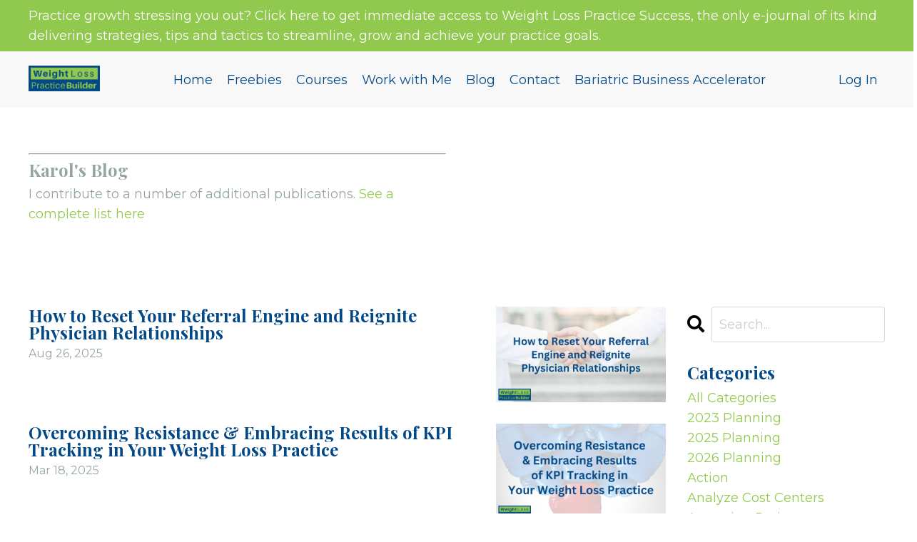

--- FILE ---
content_type: text/html; charset=utf-8
request_url: https://www.weightlosspracticebuilder.com/blog?tag=patient+referrals
body_size: 13179
content:
<!doctype html>
<html lang="en">
  <head>
    
              <meta name="csrf-param" content="authenticity_token">
              <meta name="csrf-token" content="VHGhKLlvM3zLuhD9y9VAvUY7AfLktPubjk++rAUyjajcl4gk2sWs3UlRsQ9DJj8kh+RI0kjkEj1WS9dfM+wAJg==">
            
    <title>
      
        Build a Successful Weight Loss Practice You Enjoy! 
      
    </title>
    <meta charset="utf-8" />
    <meta http-equiv="x-ua-compatible" content="ie=edge, chrome=1">
    <meta name="viewport" content="width=device-width, initial-scale=1, shrink-to-fit=no">
    
      <meta name="description" content="Valuable resources for your team, your bottom line and you!" />
    
    <meta property="og:type" content="website">
<meta property="og:url" content="https://www.weightlosspracticebuilder.com/blog?tag=patient+referrals">
<meta name="twitter:card" content="summary_large_image">

<meta property="og:title" content="Build a Successful Weight Loss Practice You Enjoy! ">
<meta name="twitter:title" content="Build a Successful Weight Loss Practice You Enjoy! ">


<meta property="og:description" content="Valuable resources for your team, your bottom line and you!">
<meta name="twitter:description" content="Valuable resources for your team, your bottom line and you!">


<meta property="og:image" content="https://kajabi-storefronts-production.kajabi-cdn.com/kajabi-storefronts-production/sites/16823/images/OLs5eVTzQmGeTIjhSbcE_736f45af-5d5d-4829-ac46-7591a73ea818.jpg">
<meta name="twitter:image" content="https://kajabi-storefronts-production.kajabi-cdn.com/kajabi-storefronts-production/sites/16823/images/OLs5eVTzQmGeTIjhSbcE_736f45af-5d5d-4829-ac46-7591a73ea818.jpg">

    
      <link href="https://kajabi-storefronts-production.kajabi-cdn.com/kajabi-storefronts-production/themes/2150118812/settings_images/dJFKKN8QByn3KcTz3tfU_bbb_flavicon.jpg?v=2" rel="shortcut icon" />
    
    <link rel="canonical" href="https://www.weightlosspracticebuilder.com/blog?tag=patient+referrals" />

    <!-- Google Fonts ====================================================== -->
    <link rel="preconnect" href="https://fonts.gstatic.com" crossorigin>
    <link rel="stylesheet" media="print" onload="this.onload=null;this.removeAttribute(&#39;media&#39;);" type="text/css" href="//fonts.googleapis.com/css?family=Montserrat:400,700,400italic,700italic|Playfair+Display:400,700,400italic,700italic&amp;display=swap" />

    <!-- Kajabi CSS ======================================================== -->
    <link rel="stylesheet" media="print" onload="this.onload=null;this.removeAttribute(&#39;media&#39;);" type="text/css" href="https://kajabi-app-assets.kajabi-cdn.com/assets/core-0d125629e028a5a14579c81397830a1acd5cf5a9f3ec2d0de19efb9b0795fb03.css" />

    

    <!-- Font Awesome Icons -->
    <link rel="stylesheet" media="print" onload="this.onload=null;this.removeAttribute(&#39;media&#39;);" type="text/css" crossorigin="anonymous" href="https://use.fontawesome.com/releases/v5.15.2/css/all.css" />

    <link rel="stylesheet" media="screen" href="https://kajabi-storefronts-production.kajabi-cdn.com/kajabi-storefronts-production/themes/2150118812/assets/styles.css?1768821864440078" />

    <!-- Customer CSS ====================================================== -->
    <!-- If you're using custom css that affects the first render of the page, replace async_style_link below with styesheet_tag -->
    <link rel="stylesheet" media="print" onload="this.onload=null;this.removeAttribute(&#39;media&#39;);" type="text/css" href="https://kajabi-storefronts-production.kajabi-cdn.com/kajabi-storefronts-production/themes/2150118812/assets/overrides.css?1768821864440078" />
    <style>
  /* Custom CSS Added Via Theme Settings */
  /* CSS Overrides go here */
</style>

    <!-- Kajabi Editor Only CSS ============================================ -->
    

    <!-- Header hook ======================================================= -->
    <link rel="alternate" type="application/rss+xml" title="Build a Successful Weight Loss Practice You Enjoy! " href="https://www.weightlosspracticebuilder.com/blog.rss" /><script type="text/javascript">
  var Kajabi = Kajabi || {};
</script>
<script type="text/javascript">
  Kajabi.currentSiteUser = {
    "id" : "-1",
    "type" : "Guest",
    "contactId" : "",
  };
</script>
<script type="text/javascript">
  Kajabi.theme = {
    activeThemeName: "WLPB Website Theme Option",
    previewThemeId: null,
    editor: false
  };
</script>
<meta name="turbo-prefetch" content="false">
<script async src="https://www.googletagmanager.com/gtag/js?id=G-9TXX9R8XRW"></script>
<script>
  window.dataLayer = window.dataLayer || [];
  function gtag(){dataLayer.push(arguments);}
  gtag('js', new Date());
  gtag('config', 'G-9TXX9R8XRW');
</script>
<style type="text/css">
  #editor-overlay {
    display: none;
    border-color: #2E91FC;
    position: absolute;
    background-color: rgba(46,145,252,0.05);
    border-style: dashed;
    border-width: 3px;
    border-radius: 3px;
    pointer-events: none;
    cursor: pointer;
    z-index: 10000000000;
  }
  .editor-overlay-button {
    color: white;
    background: #2E91FC;
    border-radius: 2px;
    font-size: 13px;
    margin-inline-start: -24px;
    margin-block-start: -12px;
    padding-block: 3px;
    padding-inline: 10px;
    text-transform:uppercase;
    font-weight:bold;
    letter-spacing:1.5px;

    left: 50%;
    top: 50%;
    position: absolute;
  }
</style>
<script src="https://kajabi-app-assets.kajabi-cdn.com/vite/assets/track_analytics-999259ad.js" crossorigin="anonymous" type="module"></script><link rel="modulepreload" href="https://kajabi-app-assets.kajabi-cdn.com/vite/assets/stimulus-576c66eb.js" as="script" crossorigin="anonymous">
<link rel="modulepreload" href="https://kajabi-app-assets.kajabi-cdn.com/vite/assets/track_product_analytics-9c66ca0a.js" as="script" crossorigin="anonymous">
<link rel="modulepreload" href="https://kajabi-app-assets.kajabi-cdn.com/vite/assets/stimulus-e54d982b.js" as="script" crossorigin="anonymous">
<link rel="modulepreload" href="https://kajabi-app-assets.kajabi-cdn.com/vite/assets/trackProductAnalytics-3d5f89d8.js" as="script" crossorigin="anonymous">      <script type="text/javascript">
        if (typeof (window.rudderanalytics) === "undefined") {
          !function(){"use strict";window.RudderSnippetVersion="3.0.3";var sdkBaseUrl="https://cdn.rudderlabs.com/v3"
          ;var sdkName="rsa.min.js";var asyncScript=true;window.rudderAnalyticsBuildType="legacy",window.rudderanalytics=[]
          ;var e=["setDefaultInstanceKey","load","ready","page","track","identify","alias","group","reset","setAnonymousId","startSession","endSession","consent"]
          ;for(var n=0;n<e.length;n++){var t=e[n];window.rudderanalytics[t]=function(e){return function(){
          window.rudderanalytics.push([e].concat(Array.prototype.slice.call(arguments)))}}(t)}try{
          new Function('return import("")'),window.rudderAnalyticsBuildType="modern"}catch(a){}
          if(window.rudderAnalyticsMount=function(){
          "undefined"==typeof globalThis&&(Object.defineProperty(Object.prototype,"__globalThis_magic__",{get:function get(){
          return this},configurable:true}),__globalThis_magic__.globalThis=__globalThis_magic__,
          delete Object.prototype.__globalThis_magic__);var e=document.createElement("script")
          ;e.src="".concat(sdkBaseUrl,"/").concat(window.rudderAnalyticsBuildType,"/").concat(sdkName),e.async=asyncScript,
          document.head?document.head.appendChild(e):document.body.appendChild(e)
          },"undefined"==typeof Promise||"undefined"==typeof globalThis){var d=document.createElement("script")
          ;d.src="https://polyfill-fastly.io/v3/polyfill.min.js?version=3.111.0&features=Symbol%2CPromise&callback=rudderAnalyticsMount",
          d.async=asyncScript,document.head?document.head.appendChild(d):document.body.appendChild(d)}else{
          window.rudderAnalyticsMount()}window.rudderanalytics.load("2apYBMHHHWpiGqicceKmzPebApa","https://kajabiaarnyhwq.dataplane.rudderstack.com",{})}();
        }
      </script>
      <script type="text/javascript">
        if (typeof (window.rudderanalytics) !== "undefined") {
          rudderanalytics.page({"account_id":"2695","site_id":"16823"});
        }
      </script>
      <script type="text/javascript">
        if (typeof (window.rudderanalytics) !== "undefined") {
          (function () {
            function AnalyticsClickHandler (event) {
              const targetEl = event.target.closest('a') || event.target.closest('button');
              if (targetEl) {
                rudderanalytics.track('Site Link Clicked', Object.assign(
                  {"account_id":"2695","site_id":"16823"},
                  {
                    link_text: targetEl.textContent.trim(),
                    link_href: targetEl.href,
                    tag_name: targetEl.tagName,
                  }
                ));
              }
            };
            document.addEventListener('click', AnalyticsClickHandler);
          })();
        }
      </script>
<meta name='site_locale' content='en'><style type="text/css">
  /* Font Awesome 4 */
  .fa.fa-twitter{
    font-family:sans-serif;
  }
  .fa.fa-twitter::before{
    content:"𝕏";
    font-size:1.2em;
  }

  /* Font Awesome 5 */
  .fab.fa-twitter{
    font-family:sans-serif;
  }
  .fab.fa-twitter::before{
    content:"𝕏";
    font-size:1.2em;
  }
</style>
<link rel="stylesheet" href="https://cdn.jsdelivr.net/npm/@kajabi-ui/styles@1.0.4/dist/kajabi_products/kajabi_products.css" />
<script type="module" src="https://cdn.jsdelivr.net/npm/@pine-ds/core@3.14.0/dist/pine-core/pine-core.esm.js"></script>
<script nomodule src="https://cdn.jsdelivr.net/npm/@pine-ds/core@3.14.0/dist/pine-core/index.esm.js"></script>


  </head>
  <style>
  

  
    
  
</style>
  <body id="encore-theme" class="background-unrecognized">
    

    <div id="section-header" data-section-id="header">

<style>
  /* Default Header Styles */
  .header {
    
      background-color: #f8f8f8;
    
    font-size: 18px;
  }
  .header a,
  .header a.link-list__link,
  .header a.link-list__link:hover,
  .header a.social-icons__icon,
  .header .user__login a,
  .header .dropdown__item a,
  .header .dropdown__trigger:hover {
    color: #044987;
  }
  .header .dropdown__trigger {
    color: #044987 !important;
  }
  /* Mobile Header Styles */
  @media (max-width: 767px) {
    .header {
      
      font-size: 16px;
    }
    
    .header .hamburger__slices .hamburger__slice {
      
        background-color: #044987;
      
    }
    
      .header a.link-list__link, .dropdown__item a, .header__content--mobile {
        text-align: center;
      }
    
    .header--overlay .header__content--mobile  {
      padding-bottom: 20px;
    }
  }
  /* Sticky Styles */
  
    .header.header--fixed {
      background-color: #f8f8f8;
      
        background-color: ;
      
      
        background-color: rgba(4, 73, 135, 0.57);
      
    }
    
      .header.header--fixed a,
      .header.header--fixed a.link-list__link,
      .header.header--fixed a.link-list__link:hover,
      .header.header--fixed a.social-icons__icon,
      .header.header--fixed .dropdown__trigger:hover,
      .header.header--fixed .dropdown__item a,
      .header.header--fixed .user__login a {
        color: #f9fcfc;
      }
    
    
      .header.header--fixed .dropdown__trigger {
        color: #f9fcfc !important;
      }
    
    .header.header--fixed .hamburger__slice {
      
        background-color: #f9fcfc;
      
    }
  
</style>

<div class="hidden">
  
    
      0
    
  
    
  
    
  
    
  
  
  
  
</div>

<header class="header header--static sticky   background-light header--close-on-scroll" kjb-settings-id="sections_header_settings_background_color">
  <div class="hello-bars">
    
      
          <style>
@media (min-width: 768px) {
  #block-1650368010021 {
    text-align: ;
  }
} 
</style>

<div id="block-1650368010021" class="header__block header__block--hello-bar header__block--show " kjb-settings-id="sections_header_blocks_1650368010021_settings_stretch">
  

<style>
  #block-1650368010021 .hello-bar {
    background-color: #91c84e;
  }
  #block-1650368010021 .hello-bar__text {
    color: #fefefe;
  }
</style>

<div class="block hello-bar background-light text-left" kjb-settings-id="sections_header_blocks_1650368010021_settings_text">
  
    <a href="https://subscribe.weightlosspracticebuilder.com"   target="_blank" rel="noopener" >
  
    <div class="container">
      <p class="hello-bar__text" kjb-settings-id="sections_header_blocks_1650368010021_settings_text_color">Practice growth stressing you out? Click here  to get immediate access to Weight Loss Practice Success, the only e-journal of its kind delivering strategies, tips and tactics to streamline, grow and achieve your practice goals. </p>
    </div>
  
    </a>
  
</div>
</div>
      
    
      
    
      
    
      
    
  </div>
  
    <div class="header__wrap">
      <div class="header__content header__content--desktop background-light">
        <div class="container header__container media justify-content-right">
          
            
          
            
                <style>
@media (min-width: 768px) {
  #block-1555988494486 {
    text-align: left;
  }
} 
</style>

<div id="block-1555988494486" class="header__block header__block--logo header__block--show header__switch-content " kjb-settings-id="sections_header_blocks_1555988494486_settings_stretch">
  

<style>
  #block-1555988494486 {
    line-height: 1;
  }
  #block-1555988494486 .logo__image {
    display: block;
    width: 100px;
  }
  #block-1555988494486 .logo__text {
    color: ;
  }
</style>

<a class="logo" href="/">
  
    
      <img loading="auto" class="logo__image" alt="Header Logo" kjb-settings-id="sections_header_blocks_1555988494486_settings_logo" src="https://kajabi-storefronts-production.kajabi-cdn.com/kajabi-storefronts-production/themes/2150118812/settings_images/86YoDTJZRr6qvJKf8tMp_WLPB_green.png" />
    
  
</a>
</div>
              
          
            
                <style>
@media (min-width: 768px) {
  #block-1603235580090 {
    text-align: center;
  }
} 
</style>

<div id="block-1603235580090" class="header__block header__switch-content header__block--menu stretch" kjb-settings-id="sections_header_blocks_1603235580090_settings_stretch">
  <div class="link-list justify-content-center" kjb-settings-id="sections_header_blocks_1603235580090_settings_menu">
  
    <a class="link-list__link" href="https://www.weightlosspracticebuilder.com/"  target="_blank" rel="noopener" >Home</a>
  
    <a class="link-list__link" href="https://weightlosspracticebuilder.mykajabi.com/free"  target="_blank" rel="noopener" >Freebies</a>
  
    <a class="link-list__link" href="https://www.weightlosspracticebuilder.com/store"  target="_blank" rel="noopener" >Courses</a>
  
    <a class="link-list__link" href="https://www.weightlosspracticebuilder.com/vip-business-building-blueprint"  target="_blank" rel="noopener" >Work with Me</a>
  
    <a class="link-list__link" href="https://www.weightlosspracticebuilder.com/blog"  target="_blank" rel="noopener" >Blog</a>
  
    <a class="link-list__link" href="https://www.weightlosspracticebuilder.com/contact"  target="_blank" rel="noopener" >Contact</a>
  
    <a class="link-list__link" href="https://weightlosspracticebuilder.mykajabi.com/bariatric-business-accelerator"  target="_blank" rel="noopener" >Bariatric Business Accelerator</a>
  
</div>
</div>
              
          
            
                <style>
@media (min-width: 768px) {
  #block-1555988487706 {
    text-align: left;
  }
} 
</style>

<div id="block-1555988487706" class="header__block header__switch-content header__block--user " kjb-settings-id="sections_header_blocks_1555988487706_settings_stretch">
  <style>
  /* Dropdown menu colors for desktop */
  @media (min-width: 768px) {
    #block-1555988487706 .dropdown__menu {
      background: ;
      color: ;
    }
    #block-1555988487706 .dropdown__item a,
    #block-1555988487706 {
      color: ;
    }
  }
  /* Mobile menu text alignment */
  @media (max-width: 767px) {
    #block-1555988487706 .dropdown__item a,
    #block-1555988487706 .user__login a {
      text-align: center;
    }
  }
</style>

<div class="user" kjb-settings-id="sections_header_blocks_1555988487706_settings_language_login">
  
    <span class="user__login" kjb-settings-id="language_login"><a href="/login">Log In</a></span>
  
</div>
</div>
              
          
          
            <div class="hamburger hidden--desktop" kjb-settings-id="sections_header_settings_hamburger_color">
              <div class="hamburger__slices">
                <div class="hamburger__slice hamburger--slice-1"></div>
                <div class="hamburger__slice hamburger--slice-2"></div>
                <div class="hamburger__slice hamburger--slice-3"></div>
                <div class="hamburger__slice hamburger--slice-4"></div>
              </div>
            </div>
          
        </div>
      </div>
      <div class="header__content header__content--mobile">
        <div class="header__switch-content header__spacer"></div>
      </div>
    </div>
  
</header>

</div>
    <main>
      <div data-dynamic-sections=blog><div id="section-1603234168774" data-section-id="1603234168774"><style>
  
  #section-1603234168774 .section__overlay {
    position: absolute;
    width: 100%;
    height: 100%;
    left: 0;
    top: 0;
    background-color: ;
  }
  #section-1603234168774 .sizer {
    padding-top: 20px;
    padding-bottom: 10px;
  }
  #section-1603234168774 .container {
    max-width: calc(1260px + 10px + 10px);
    padding-right: 10px;
    padding-left: 10px;
    
  }
  #section-1603234168774 .row {
    
  }
  #section-1603234168774 .container--full {
    width: 100%;
    max-width: calc(100% + 10px + 10px);
  }
  @media (min-width: 768px) {
    
    #section-1603234168774 .sizer {
      padding-top: 40px;
      padding-bottom: 0px;
    }
    #section-1603234168774 .container {
      max-width: calc(1260px + 40px + 40px);
      padding-right: 40px;
      padding-left: 40px;
    }
    #section-1603234168774 .container--full {
      max-width: calc(100% + 40px + 40px);
    }
  }
  
  
</style>

<section kjb-settings-id="sections_1603234168774_settings_background_color"
  class="section
  
  
   "
  data-reveal-event=""
  data-reveal-offset=""
  data-reveal-units="seconds">
  <div class="sizer ">
    
    <div class="section__overlay"></div>
    <div class="container ">
      <div class="row align-items-center justify-content-left">
        
          




<style>
  /* flush setting */
  
  
  /* margin settings */
  #block-1603234168774_0, [data-slick-id="1603234168774_0"] {
    margin-top: 0px;
    margin-right: 0px;
    margin-bottom: 0px;
    margin-left: 0px;
  }
  #block-1603234168774_0 .block, [data-slick-id="1603234168774_0"] .block {
    /* border settings */
    border: 4px none black;
    border-radius: 4px;
    

    /* background color */
    
    /* default padding for mobile */
    
    
    
    /* mobile padding overrides */
    
    
    
    
    
  }

  @media (min-width: 768px) {
    /* desktop margin settings */
    #block-1603234168774_0, [data-slick-id="1603234168774_0"] {
      margin-top: 0px;
      margin-right: 0px;
      margin-bottom: 0px;
      margin-left: 0px;
    }
    #block-1603234168774_0 .block, [data-slick-id="1603234168774_0"] .block {
      /* default padding for desktop  */
      
      
      /* desktop padding overrides */
      
      
      
      
      
    }
  }
  /* mobile text align */
  @media (max-width: 767px) {
    #block-1603234168774_0, [data-slick-id="1603234168774_0"] {
      text-align: left;
    }
  }
</style>


<div
  id="block-1603234168774_0"
  class="
  block-type--text
  text-left
  col-6
  
  
  
     animated 
  
  
  "
  
  data-reveal-event=""
  data-reveal-offset=""
  data-reveal-units="seconds"
  
    kjb-settings-id="sections_1603234168774_blocks_1603234168774_0_settings_width"
    >
  <div class="block
    box-shadow-none
    "
    
      data-aos="fade-up"
      data-aos-delay="0"
      data-aos-duration="1000"
    
    >
    
    <style>
  
  #block-1577982541036_0 .btn {
    margin-top: 1rem;
  }
</style>

<hr />
<h5><span style="color: #95a5a6;">Karol's Blog</span></h5>
<p><span style="color: #95a5a6;">I contribute to a number of additional publications. <a href="https://weightlosspracticebuilder.mykajabi.com/other-publications" target="_blank" rel="noopener noreferrer">See a complete list here</a></span></p>

  </div>
</div>

        
      </div>
    </div>
  </div>
</section>
</div><div id="section-1722434372717" data-section-id="1722434372717"><style>
  
  #section-1722434372717 .section__overlay {
    position: absolute;
    width: 100%;
    height: 100%;
    left: 0;
    top: 0;
    background-color: ;
  }
  #section-1722434372717 .sizer {
    padding-top: 40px;
    padding-bottom: 40px;
  }
  #section-1722434372717 .container {
    max-width: calc(1260px + 10px + 10px);
    padding-right: 10px;
    padding-left: 10px;
    
  }
  #section-1722434372717 .row {
    
  }
  #section-1722434372717 .container--full {
    width: 100%;
    max-width: calc(100% + 10px + 10px);
  }
  @media (min-width: 768px) {
    
    #section-1722434372717 .sizer {
      padding-top: 0px;
      padding-bottom: 0px;
    }
    #section-1722434372717 .container {
      max-width: calc(1260px + 0px + 0px);
      padding-right: 0px;
      padding-left: 0px;
    }
    #section-1722434372717 .container--full {
      max-width: calc(100% + 0px + 0px);
    }
  }
  
  
</style>

<section kjb-settings-id="sections_1722434372717_settings_background_color"
  class="section
  
  
   "
  data-reveal-event=""
  data-reveal-offset=""
  data-reveal-units="seconds">
  <div class="sizer ">
    
    <div class="section__overlay"></div>
    <div class="container ">
      <div class="row align-items-center justify-content-center">
        
          




<style>
  /* flush setting */
  
  
  /* margin settings */
  #block-1722434372717_0, [data-slick-id="1722434372717_0"] {
    margin-top: 0px;
    margin-right: 0px;
    margin-bottom: 0px;
    margin-left: 0px;
  }
  #block-1722434372717_0 .block, [data-slick-id="1722434372717_0"] .block {
    /* border settings */
    border: 4px  black;
    border-radius: 4px;
    

    /* background color */
    
      background-color: ;
    
    /* default padding for mobile */
    
      padding: 20px;
    
    
      padding: 20px;
    
    
      
    
    /* mobile padding overrides */
    
      padding: 0;
    
    
      padding-top: 0px;
    
    
      padding-right: 0px;
    
    
      padding-bottom: 0px;
    
    
      padding-left: 0px;
    
  }

  @media (min-width: 768px) {
    /* desktop margin settings */
    #block-1722434372717_0, [data-slick-id="1722434372717_0"] {
      margin-top: 0px;
      margin-right: 0px;
      margin-bottom: 0px;
      margin-left: 0px;
    }
    #block-1722434372717_0 .block, [data-slick-id="1722434372717_0"] .block {
      /* default padding for desktop  */
      
        padding: 30px;
      
      
        
      
      /* desktop padding overrides */
      
        padding: 0;
      
      
        padding-top: 0px;
      
      
        padding-right: 0px;
      
      
        padding-bottom: 0px;
      
      
        padding-left: 0px;
      
    }
  }
  /* mobile text align */
  @media (max-width: 767px) {
    #block-1722434372717_0, [data-slick-id="1722434372717_0"] {
      text-align: ;
    }
  }
</style>


<div
  id="block-1722434372717_0"
  class="
  block-type--external_widget
  text-
  col-5
  
  
  
    
  
  
  "
  
  data-reveal-event=""
  data-reveal-offset=""
  data-reveal-units="seconds"
  
    kjb-settings-id="sections_1722434372717_blocks_1722434372717_0_settings_width"
    >
  <div class="block
    box-shadow-
    "
    
      data-aos="none"
      data-aos-delay="0"
      data-aos-duration="0"
    
    >
    
    
  

  <div class="kjb-external-widget" kjb-settings-id="sections_1722434372717_blocks_1722434372717_0_settings_external_widget">
    <div style="">
  <div class="commonninja_component pid-e96da84e-2bbc-48ae-89fb-9d0953b7ff48"></div>
</div>
<script type='text/javascript'>
  (function() {
    if (!document.getElementById('commonninja_script')) {
      var currentUrl = new URL(window.location.href);
      var previewing = !!(Kajabi && Kajabi.currentSiteUser && Kajabi.currentSiteUser.type === 'User');
      var urlChanged = false;
      if (currentUrl.searchParams.has('preview_token')) {
        currentUrl.searchParams.delete('preview_token');
        urlChanged = true;
      }
      if (previewing && !currentUrl.searchParams.has('kj_previewing')) {
        currentUrl.searchParams.append('kj_previewing', true);
        urlChanged = true;
      }
      if (urlChanged) {
        window.history.replaceState({}, document.title, currentUrl);
      }

      var cn = document.createElement('script');
      cn.id = 'commonninja_script';
      cn.defer = true;
      cn.src = 'https://cdn.commoninja.com/sdk/latest/commonninja.js';
      document.head.appendChild(cn);
    } else {
    }
  })();
</script>


  </div>

  </div>
</div>

        
      </div>
    </div>
  </div>
</section>
</div><div id="section-1599589855686" data-section-id="1599589855686"><style>
  
  .blog-listings {
    background-color: ;
  }
  .blog-listings .sizer {
    padding-top: 0px;
    padding-bottom: 40px;
  }
  .blog-listings .container {
    max-width: calc(1260px + 10px + 10px);
    padding-right: 10px;
    padding-left: 10px;
  }
  .blog-listing__panel {
    background-color: #ffffff;
    border-color: ;
    border-radius: 4px;
    border-style: ;
    border-width: px ;
  }
  .blog-listing__title {
    color:  !important;
  }
  .blog-listing__title:hover {
    color:  !important;
  }
  .blog-listing__date {
    color: ;
  }
  .tag {
    color: ;
    background-color: ;
  }
  .tag:hover {
    color: ;
    background-color: ;
  }
  .blog-listing__content {
    color: ;
  }
  .blog-listing__more {
    color: ;
  }
  @media (min-width: 768px) {
    
    .blog-listings .sizer {
      padding-top: 40px;
      padding-bottom: 40px;
    }
    .blog-listings .container {
      max-width: calc(1260px + 40px + 40px);
      padding-right: 40px;
      padding-left: 40px;
    }
  }
  .pag__link {
    color: ;
  }
  .pag__link--current {
    color: ;
  }
  .pag__link--disabled {
    color: ;
  }
</style>

<section class="blog-listings " kjb-settings-id="sections_1599589855686_settings_background_color">
  <div class="sizer">
    
    <div class="container">
      <div class="row">
        
          <div class="col-lg-9">
        
          <div class="blog-listings__content blog-listings__content--side-right">
            
              
                





<div class="blog-listing blog-listing--side-right blog-listing--has-media">
  
    <div class="blog-listing__media">
      
        
  
    
      <a href="/blog/how-to-reset-your-referral-engine-and-reignite-physician-relationships">
        <img loading="auto" alt="" src="https://kajabi-storefronts-production.kajabi-cdn.com/kajabi-storefronts-production/file-uploads/blogs/2147498183/images/45e8625-ffa7-1f06-3623-6e030ee81fac_8acd68f8-2f78-41c9-9d08-e320f0cc72d6.jpg" />
      </a>
    
  

      
    </div>
    <div class="blog-listing__data">
      <a class="h3 blog-listing__title" href="/blog/how-to-reset-your-referral-engine-and-reignite-physician-relationships">How to Reset Your Referral Engine and Reignite Physician Relationships</a>
      
      
        <span class="blog-listing__date" kjb-settings-id="sections_1599589855686_settings_show_date">Aug 26, 2025</span>
      
      
      
    </div>
  
</div>
              
                





<div class="blog-listing blog-listing--side-right blog-listing--has-media">
  
    <div class="blog-listing__media">
      
        
  
    
      <a href="/blog/overcoming-resistance-embracing-results-of-kpi-tracking-in-your-weight-loss-practice">
        <img loading="auto" alt="" src="https://kajabi-storefronts-production.kajabi-cdn.com/kajabi-storefronts-production/file-uploads/blogs/2147498183/images/d705d63-8286-8f0-8753-ba54ba43c73_4aba0e42-3f0a-4dd7-b935-fcb7ef263faf.jpg" />
      </a>
    
  

      
    </div>
    <div class="blog-listing__data">
      <a class="h3 blog-listing__title" href="/blog/overcoming-resistance-embracing-results-of-kpi-tracking-in-your-weight-loss-practice">Overcoming Resistance & Embracing Results of KPI Tracking in Your Weight Loss Practice</a>
      
      
        <span class="blog-listing__date" kjb-settings-id="sections_1599589855686_settings_show_date">Mar 18, 2025</span>
      
      
      
    </div>
  
</div>
              
                





<div class="blog-listing blog-listing--side-right blog-listing--has-media">
  
    <div class="blog-listing__media">
      
        
  
    
      <a href="/blog/internal-versus-external-conversions-in-your-weight-loss-practice-strategies-for-success">
        <img loading="auto" alt="" src="https://kajabi-storefronts-production.kajabi-cdn.com/kajabi-storefronts-production/file-uploads/blogs/2147498183/images/a63771b-565-e6eb-0b06-d3de1376164d_internal_vs_external_conversions.jpg" />
      </a>
    
  

      
    </div>
    <div class="blog-listing__data">
      <a class="h3 blog-listing__title" href="/blog/internal-versus-external-conversions-in-your-weight-loss-practice-strategies-for-success">Internal Versus External Conversions in Your Weight Loss Practice: Strategies for Success</a>
      
      
        <span class="blog-listing__date" kjb-settings-id="sections_1599589855686_settings_show_date">Sep 18, 2024</span>
      
      
      
    </div>
  
</div>
              
                





<div class="blog-listing blog-listing--side-right blog-listing--has-media">
  
    <div class="blog-listing__media">
      
        
  
    
      <a href="/blog/setting-clear-expectations">
        <img loading="auto" alt="" src="https://kajabi-storefronts-production.kajabi-cdn.com/kajabi-storefronts-production/file-uploads/blogs/2147498183/images/180a86-48c3-6fb3-18fa-e20e7bb71a7f_expectations.png" />
      </a>
    
  

      
    </div>
    <div class="blog-listing__data">
      <a class="h3 blog-listing__title" href="/blog/setting-clear-expectations">Setting Clear Expectations</a>
      
      
        <span class="blog-listing__date" kjb-settings-id="sections_1599589855686_settings_show_date">Jan 18, 2024</span>
      
      
      
    </div>
  
</div>
              
                





<div class="blog-listing blog-listing--side-right blog-listing--has-media">
  
    <div class="blog-listing__media">
      
        
  
    
      <a href="/blog/karol-s-8-favorite-testimonial-questions-to-ask-your-weight-loss-patients">
        <img loading="auto" alt="" src="https://kajabi-storefronts-production.kajabi-cdn.com/kajabi-storefronts-production/file-uploads/blogs/2147498183/images/608403e-3ec1-101-ac68-212a3bca5840_testimonial_questions.png" />
      </a>
    
  

      
    </div>
    <div class="blog-listing__data">
      <a class="h3 blog-listing__title" href="/blog/karol-s-8-favorite-testimonial-questions-to-ask-your-weight-loss-patients">Karol's 8 Favorite Testimonial Questions to Ask Your Weight Loss Patients</a>
      
      
        <span class="blog-listing__date" kjb-settings-id="sections_1599589855686_settings_show_date">Oct 09, 2023</span>
      
      
      
    </div>
  
</div>
              
                





<div class="blog-listing blog-listing--side-right blog-listing--has-media">
  
    <div class="blog-listing__media">
      
        
  
    
      <a href="/blog/Multiply-referrals">
        <img loading="auto" alt="" src="https://kajabi-storefronts-production.kajabi-cdn.com/kajabi-storefronts-production/file-uploads/blogs/2147498183/images/3bd3c4c-ee1c-c00-bb6-0e8ae45dc30_blog_pic_mar_2023.png" />
      </a>
    
  

      
    </div>
    <div class="blog-listing__data">
      <a class="h3 blog-listing__title" href="/blog/Multiply-referrals">How to 10x the Number of Referrals for Your Weight Loss Practice </a>
      
      
        <span class="blog-listing__date" kjb-settings-id="sections_1599589855686_settings_show_date">Mar 20, 2023</span>
      
      
      
    </div>
  
</div>
              
                





<div class="blog-listing blog-listing--side-right blog-listing--has-media">
  
    <div class="blog-listing__media">
      
        
  
    
      <a href="/blog/steps-to-becoming-the-preferred-weight-loss-practice-in-your-area-part-2">
        <img loading="auto" alt="" src="https://kajabi-storefronts-production.kajabi-cdn.com/kajabi-storefronts-production/file-uploads/blogs/2147498183/images/8b68823-12cd-83f8-a6c8-bad46181082_d62bbe88-b665-4b98-a2a2-ba17fd6dd2d5.png" />
      </a>
    
  

      
    </div>
    <div class="blog-listing__data">
      <a class="h3 blog-listing__title" href="/blog/steps-to-becoming-the-preferred-weight-loss-practice-in-your-area-part-2">Steps to Becoming the Preferred Weight Loss Practice in Your Area - Part 2</a>
      
      
        <span class="blog-listing__date" kjb-settings-id="sections_1599589855686_settings_show_date">Feb 27, 2023</span>
      
      
      
    </div>
  
</div>
              
                





<div class="blog-listing blog-listing--side-right blog-listing--has-media">
  
    <div class="blog-listing__media">
      
        
  
    
      <a href="/blog/how-to-be-the-weight-loss-practice-people-love-part-2">
        <img loading="auto" alt="" src="https://kajabi-storefronts-production.kajabi-cdn.com/kajabi-storefronts-production/file-uploads/blogs/2147498183/images/2ef3668-56f3-fe65-42b5-188b6a8d3450_89f53ad0-1d7b-481b-aef2-05e68642a683.png" />
      </a>
    
  

      
    </div>
    <div class="blog-listing__data">
      <a class="h3 blog-listing__title" href="/blog/how-to-be-the-weight-loss-practice-people-love-part-2">How to Be the Weight Loss Practice People LOVE (Part 2)</a>
      
      
        <span class="blog-listing__date" kjb-settings-id="sections_1599589855686_settings_show_date">Feb 06, 2023</span>
      
      
      
    </div>
  
</div>
              
                





<div class="blog-listing blog-listing--side-right blog-listing--has-media">
  
    <div class="blog-listing__media">
      
        
  
    
      <a href="/blog/how-to-be-the-weight-loss-practice-people-love-part-1">
        <img loading="auto" alt="" src="https://kajabi-storefronts-production.kajabi-cdn.com/kajabi-storefronts-production/file-uploads/blogs/2147498183/images/c3318bf-cb2-83b3-0fa-5522bacdb3_feb_2022.png" />
      </a>
    
  

      
    </div>
    <div class="blog-listing__data">
      <a class="h3 blog-listing__title" href="/blog/how-to-be-the-weight-loss-practice-people-love-part-1">How to Be the Weight Loss Practice People LOVE! (Part 1)</a>
      
      
        <span class="blog-listing__date" kjb-settings-id="sections_1599589855686_settings_show_date">Jan 30, 2023</span>
      
      
      
    </div>
  
</div>
              
                





<div class="blog-listing blog-listing--side-right blog-listing--has-media">
  
    <div class="blog-listing__media">
      
        
  
    
      <a href="/blog/3-ways-to-optimize-your-patient-funnel-part-1">
        <img loading="auto" alt="" src="https://kajabi-storefronts-production.kajabi-cdn.com/kajabi-storefronts-production/file-uploads/blogs/2147498183/images/672baa0-b173-6a2-53f1-1bc7fa65a8ba_patient_funnel.png" />
      </a>
    
  

      
    </div>
    <div class="blog-listing__data">
      <a class="h3 blog-listing__title" href="/blog/3-ways-to-optimize-your-patient-funnel-part-1">3 Ways to Optimize Your Patient Funnel - The Top</a>
      
      
        <span class="blog-listing__date" kjb-settings-id="sections_1599589855686_settings_show_date">Jan 09, 2023</span>
      
      
      
    </div>
  
</div>
              
                





<div class="blog-listing blog-listing--side-right blog-listing--has-media">
  
    <div class="blog-listing__media">
      
        
  
    
      <a href="/blog/4-ways-to-maximize-revenue-in-your-practice-part-2">
        <img loading="auto" alt="" src="https://kajabi-storefronts-production.kajabi-cdn.com/kajabi-storefronts-production/file-uploads/blogs/2147498183/images/a22d7a1-0ff7-44-5b10-1ca464a2_6ab5f1b3-f4c3-4277-8426-20f1f24d5099.png" />
      </a>
    
  

      
    </div>
    <div class="blog-listing__data">
      <a class="h3 blog-listing__title" href="/blog/4-ways-to-maximize-revenue-in-your-practice-part-2">4 Ways to Maximize Revenue in Your Practice - Part 2</a>
      
      
        <span class="blog-listing__date" kjb-settings-id="sections_1599589855686_settings_show_date">Jan 02, 2023</span>
      
      
      
    </div>
  
</div>
              
                





<div class="blog-listing blog-listing--side-right blog-listing--has-media">
  
    <div class="blog-listing__media">
      
        
  
    
      <a href="/blog/Creating-More-Referrals">
        <img loading="auto" alt="" src="https://kajabi-storefronts-production.kajabi-cdn.com/kajabi-storefronts-production/blogs/2147498183/images/AhDpjpDFRYOTJCYrCBsZ_c8d7bec0-026a-4dbc-8e7f-db93d583c4a0.png" />
      </a>
    
  

      
    </div>
    <div class="blog-listing__data">
      <a class="h3 blog-listing__title" href="/blog/Creating-More-Referrals">Creating Your Well-Oiled (yet personable) Machine for More Referrals</a>
      
      
        <span class="blog-listing__date" kjb-settings-id="sections_1599589855686_settings_show_date">Dec 20, 2022</span>
      
      
      
    </div>
  
</div>
              
                





<div class="blog-listing blog-listing--side-right blog-listing--has-media">
  
    <div class="blog-listing__media">
      
        
  
    
      <a href="/blog/Your-Referrals">
        <img loading="auto" alt="" src="https://kajabi-storefronts-production.kajabi-cdn.com/kajabi-storefronts-production/blogs/2147498183/images/YArPY0NbSv83bDXkLZJA_referrals_3.png" />
      </a>
    
  

      
    </div>
    <div class="blog-listing__data">
      <a class="h3 blog-listing__title" href="/blog/Your-Referrals">Where Do Your Referrals Come From?</a>
      
      
        <span class="blog-listing__date" kjb-settings-id="sections_1599589855686_settings_show_date">Dec 13, 2022</span>
      
      
      
    </div>
  
</div>
              
                





<div class="blog-listing blog-listing--side-right blog-listing--has-media">
  
    <div class="blog-listing__media">
      
        
  
    
      <a href="/blog/top-3-referral-sources-for-finding-patients-interested-in-weight-loss-surgery">
        <img loading="auto" alt="" src="https://kajabi-storefronts-production.kajabi-cdn.com/kajabi-storefronts-production/blogs/2147498183/images/WLFCK9udRsSxakxreAXe_34aa9912-e1c2-4023-9e8b-172f3162b9c3.jpg" />
      </a>
    
  

      
    </div>
    <div class="blog-listing__data">
      <a class="h3 blog-listing__title" href="/blog/top-3-referral-sources-for-finding-patients-interested-in-weight-loss-surgery">Top 3 Referral Sources for Finding Patients Interested in Weight Loss Surgery</a>
      
      
        <span class="blog-listing__date" kjb-settings-id="sections_1599589855686_settings_show_date">Sep 01, 2022</span>
      
      
      
    </div>
  
</div>
              
                





<div class="blog-listing blog-listing--side-right blog-listing--has-media">
  
    <div class="blog-listing__media">
      
        
  
    
      <a href="/blog/best-practices-for-creating-delivering-your-bariatric-pre-op-patient-education">
        <img loading="auto" alt="" src="https://kajabi-storefronts-production.kajabi-cdn.com/kajabi-storefronts-production/blogs/2147498183/images/vIQYgXtTvWLqqec1VYkA_preop.png" />
      </a>
    
  

      
    </div>
    <div class="blog-listing__data">
      <a class="h3 blog-listing__title" href="/blog/best-practices-for-creating-delivering-your-bariatric-pre-op-patient-education">Best Practices for Creating & Delivering Your Bariatric Pre-Op Patient Education</a>
      
      
        <span class="blog-listing__date" kjb-settings-id="sections_1599589855686_settings_show_date">Aug 24, 2022</span>
      
      
      
    </div>
  
</div>
              
                





<div class="blog-listing blog-listing--side-right blog-listing--has-media">
  
    <div class="blog-listing__media">
      
        
  
    
      <a href="/blog/schedule-an-opportunity-audit-today">
        <img loading="auto" alt="" src="https://kajabi-storefronts-production.kajabi-cdn.com/kajabi-storefronts-production/blogs/2147498183/images/dumak5eTRKOtxTKvQ9Kz_opportunity.png" />
      </a>
    
  

      
    </div>
    <div class="blog-listing__data">
      <a class="h3 blog-listing__title" href="/blog/schedule-an-opportunity-audit-today">Schedule an Opportunity Audit Today!</a>
      
      
        <span class="blog-listing__date" kjb-settings-id="sections_1599589855686_settings_show_date">Aug 17, 2022</span>
      
      
      
    </div>
  
</div>
              
                





<div class="blog-listing blog-listing--side-right blog-listing--has-media">
  
    <div class="blog-listing__media">
      
        
  
    
      <a href="/blog/what-s-the-best-way-to-get-a-patient-testimonial">
        <img loading="auto" alt="" src="https://kajabi-storefronts-production.kajabi-cdn.com/kajabi-storefronts-production/blogs/2147498183/images/ajJCjLj3T8uuj5RnksGC_testimonials.png" />
      </a>
    
  

      
    </div>
    <div class="blog-listing__data">
      <a class="h3 blog-listing__title" href="/blog/what-s-the-best-way-to-get-a-patient-testimonial">What’s the Best Way to Get a Patient Testimonial?</a>
      
      
        <span class="blog-listing__date" kjb-settings-id="sections_1599589855686_settings_show_date">Aug 03, 2022</span>
      
      
      
    </div>
  
</div>
              
                





<div class="blog-listing blog-listing--side-right blog-listing--has-media">
  
    <div class="blog-listing__media">
      
        
  
    
      <a href="/blog/what-s-your-cta">
        <img loading="auto" alt="" src="https://kajabi-storefronts-production.kajabi-cdn.com/kajabi-storefronts-production/blogs/2147498183/images/9lIi9IQbGjqgL6zGkHHw_cta.png" />
      </a>
    
  

      
    </div>
    <div class="blog-listing__data">
      <a class="h3 blog-listing__title" href="/blog/what-s-your-cta">What’s Your CTA?</a>
      
      
        <span class="blog-listing__date" kjb-settings-id="sections_1599589855686_settings_show_date">Jul 21, 2022</span>
      
      
      
    </div>
  
</div>
              
                





<div class="blog-listing blog-listing--side-right blog-listing--has-media">
  
    <div class="blog-listing__media">
      
        
  
    
      <a href="/blog/worried-about-your-competitors">
        <img loading="auto" alt="" src="https://kajabi-storefronts-production.kajabi-cdn.com/kajabi-storefronts-production/blogs/2147498183/images/hhMbyYk3ROGT0W6JZv0E_competition.png" />
      </a>
    
  

      
    </div>
    <div class="blog-listing__data">
      <a class="h3 blog-listing__title" href="/blog/worried-about-your-competitors">Worried About Your Competitors?</a>
      
      
        <span class="blog-listing__date" kjb-settings-id="sections_1599589855686_settings_show_date">Jun 16, 2022</span>
      
      
      
    </div>
  
</div>
              
                





<div class="blog-listing blog-listing--side-right blog-listing--has-media">
  
    <div class="blog-listing__media">
      
        
  
    
      <a href="/blog/are-you-stealing-from-yourself-and-your-practice">
        <img loading="auto" alt="" src="https://kajabi-storefronts-production.kajabi-cdn.com/kajabi-storefronts-production/blogs/2147498183/images/9mPc5YrCQrqk1b6DRx7B_stealing.png" />
      </a>
    
  

      
    </div>
    <div class="blog-listing__data">
      <a class="h3 blog-listing__title" href="/blog/are-you-stealing-from-yourself-and-your-practice">Are You Stealing from Yourself and Your Practice?</a>
      
      
        <span class="blog-listing__date" kjb-settings-id="sections_1599589855686_settings_show_date">May 26, 2022</span>
      
      
      
    </div>
  
</div>
              
              
                <div class="pag">
  
    <p class="pag__link pagination__link--prev pag__link--disabled">
      <i class="fa fa-arrow-left"></i>
    </p>
  
  
    
      
        <a class="pag__link pag__link--current" href="?page=1&amp;tag=patient referrals">1</a>
      
    
      
        <a class="pag__link" href="?page=2&amp;tag=patient referrals">2</a>
      
    
  
  
    <a class="pag__link pag__link--next" href="/blog?tag=patient+referrals&page=2">
      <i class="fa fa-arrow-right"></i>
    </a>
  
</div>
              
            
          </div>
        </div>
        <style>
   .sidebar__panel {
     background-color: #ffffff;
     border-color: ;
     border-radius: 4px;
     border-style: ;
     border-width: px ;
   }
</style>

<div class="col-lg-3    ">
  <div class="sidebar" kjb-settings-id="sections_1599589855686_settings_show_sidebar">
    
      
        <div class="sidebar__block">
          
              <style>
  .sidebar-search__icon i {
    color: ;
  }
  .sidebar-search--1600115507943 ::-webkit-input-placeholder {
    color: ;
  }
  .sidebar-search--1600115507943 ::-moz-placeholder {
    color: ;
  }
  .sidebar-search--1600115507943 :-ms-input-placeholder {
    color: ;
  }
  .sidebar-search--1600115507943 :-moz-placeholder {
    color: ;
  }
  .sidebar-search--1600115507943 .sidebar-search__input {
    color: ;
  }
</style>

<div class="sidebar-search sidebar-search--1600115507943" kjb-settings-id="sections_1599589855686_blocks_1600115507943_settings_search_text">
  <form class="sidebar-search__form" action="/blog/search" method="get" role="search">
    <span class="sidebar-search__icon"><i class="fa fa-search"></i></span>
    <input class="form-control sidebar-search__input" type="search" name="q" placeholder="Search...">
  </form>
</div>
            
        </div>
      
        <div class="sidebar__block">
          
              <style>
  .sidebar-categories--1600115512118 {
    text-align: left;
  }
  .sidebar-categories--1600115512118 .sidebar-categories__title {
    color: ;
  }
  .sidebar-categories--1600115512118 .sidebar-categories__select {
    color:  !important;
  }
  .sidebar-categories--1600115512118 .sidebar-categories__link {
    color: ;
  }
  .sidebar-categories--1600115512118 .sidebar-categories__tag {
    color: ;
  }
</style>

<div class="sidebar-categories sidebar-categories--1600115512118">
  <p class="h5 sidebar-categories__title" kjb-settings-id="sections_1599589855686_blocks_1600115512118_settings_heading">Categories</p>
  
    <a class="sidebar-categories__link" href="/blog" kjb-settings-id="sections_1599589855686_blocks_1600115512118_settings_all_tags">All Categories</a>
    
      
        <a class="sidebar-categories__tag" href="https://www.weightlosspracticebuilder.com/blog?tag=2023+planning">2023 planning</a>
      
    
      
        <a class="sidebar-categories__tag" href="https://www.weightlosspracticebuilder.com/blog?tag=2025+planning">2025 planning</a>
      
    
      
        <a class="sidebar-categories__tag" href="https://www.weightlosspracticebuilder.com/blog?tag=2026+planning">2026 planning</a>
      
    
      
        <a class="sidebar-categories__tag" href="https://www.weightlosspracticebuilder.com/blog?tag=action">action</a>
      
    
      
        <a class="sidebar-categories__tag" href="https://www.weightlosspracticebuilder.com/blog?tag=analyze+cost+centers">analyze cost centers</a>
      
    
      
        <a class="sidebar-categories__tag" href="https://www.weightlosspracticebuilder.com/blog?tag=attracting+patients">attracting patients</a>
      
    
      
        <a class="sidebar-categories__tag" href="https://www.weightlosspracticebuilder.com/blog?tag=audit+expenses">audit expenses</a>
      
    
      
        <a class="sidebar-categories__tag" href="https://www.weightlosspracticebuilder.com/blog?tag=authority+building">authority building</a>
      
    
      
        <a class="sidebar-categories__tag" href="https://www.weightlosspracticebuilder.com/blog?tag=automation">automation</a>
      
    
      
        <a class="sidebar-categories__tag" href="https://www.weightlosspracticebuilder.com/blog?tag=back+on+track+after+weight+loss+surgery">back on track after weight loss surgery</a>
      
    
      
        <a class="sidebar-categories__tag" href="https://www.weightlosspracticebuilder.com/blog?tag=back+on+track+program">back on track program</a>
      
    
      
        <a class="sidebar-categories__tag" href="https://www.weightlosspracticebuilder.com/blog?tag=bariatri+nutrition">bariatri nutrition</a>
      
    
      
        <a class="sidebar-categories__tag" href="https://www.weightlosspracticebuilder.com/blog?tag=bariatric+business+accelerator">bariatric business accelerator</a>
      
    
      
        <a class="sidebar-categories__tag" href="https://www.weightlosspracticebuilder.com/blog?tag=bariatric+business+boss">bariatric business boss</a>
      
    
      
        <a class="sidebar-categories__tag" href="https://www.weightlosspracticebuilder.com/blog?tag=bariatric+business+coach">bariatric business coach</a>
      
    
      
        <a class="sidebar-categories__tag" href="https://www.weightlosspracticebuilder.com/blog?tag=bariatric+care+coordinator">bariatric care coordinator</a>
      
    
      
        <a class="sidebar-categories__tag" href="https://www.weightlosspracticebuilder.com/blog?tag=bariatric+expert">bariatric expert</a>
      
    
      
        <a class="sidebar-categories__tag" href="https://www.weightlosspracticebuilder.com/blog?tag=bariatric+nutrition">bariatric nutrition</a>
      
    
      
        <a class="sidebar-categories__tag" href="https://www.weightlosspracticebuilder.com/blog?tag=bariatric+practice">bariatric practice</a>
      
    
      
        <a class="sidebar-categories__tag" href="https://www.weightlosspracticebuilder.com/blog?tag=bariatric+recipe">bariatric recipe</a>
      
    
      
        <a class="sidebar-categories__tag" href="https://www.weightlosspracticebuilder.com/blog?tag=bariatric+surgeon">bariatric surgeon</a>
      
    
      
        <a class="sidebar-categories__tag" href="https://www.weightlosspracticebuilder.com/blog?tag=bariatric+surgery">bariatric surgery</a>
      
    
      
        <a class="sidebar-categories__tag" href="https://www.weightlosspracticebuilder.com/blog?tag=bariatric+surgery+program+fees">bariatric surgery program fees</a>
      
    
      
        <a class="sidebar-categories__tag" href="https://www.weightlosspracticebuilder.com/blog?tag=bariatrician">bariatrician</a>
      
    
      
        <a class="sidebar-categories__tag" href="https://www.weightlosspracticebuilder.com/blog?tag=best+selling+author">best selling author</a>
      
    
      
        <a class="sidebar-categories__tag" href="https://www.weightlosspracticebuilder.com/blog?tag=best+selling+book">best selling book</a>
      
    
      
        <a class="sidebar-categories__tag" href="https://www.weightlosspracticebuilder.com/blog?tag=budget">budget</a>
      
    
      
        <a class="sidebar-categories__tag" href="https://www.weightlosspracticebuilder.com/blog?tag=building+a+business">building a business</a>
      
    
      
        <a class="sidebar-categories__tag" href="https://www.weightlosspracticebuilder.com/blog?tag=building+trust">building trust</a>
      
    
      
        <a class="sidebar-categories__tag" href="https://www.weightlosspracticebuilder.com/blog?tag=business+blueprint">business blueprint</a>
      
    
      
        <a class="sidebar-categories__tag" href="https://www.weightlosspracticebuilder.com/blog?tag=business+competition">business competition</a>
      
    
      
        <a class="sidebar-categories__tag" href="https://www.weightlosspracticebuilder.com/blog?tag=business+goals">business goals</a>
      
    
      
        <a class="sidebar-categories__tag" href="https://www.weightlosspracticebuilder.com/blog?tag=business+planning">business planning</a>
      
    
      
        <a class="sidebar-categories__tag" href="https://www.weightlosspracticebuilder.com/blog?tag=call+to+action">call to action</a>
      
    
      
        <a class="sidebar-categories__tag" href="https://www.weightlosspracticebuilder.com/blog?tag=cardio">cardio</a>
      
    
      
        <a class="sidebar-categories__tag" href="https://www.weightlosspracticebuilder.com/blog?tag=care">care</a>
      
    
      
        <a class="sidebar-categories__tag" href="https://www.weightlosspracticebuilder.com/blog?tag=case+studies">case studies</a>
      
    
      
        <a class="sidebar-categories__tag" href="https://www.weightlosspracticebuilder.com/blog?tag=cash-pay+weight+loss+programs">cash-pay weight loss programs</a>
      
    
      
        <a class="sidebar-categories__tag" href="https://www.weightlosspracticebuilder.com/blog?tag=celebrity+display">celebrity display</a>
      
    
      
        <a class="sidebar-categories__tag" href="https://www.weightlosspracticebuilder.com/blog?tag=clarity">clarity</a>
      
    
      
        <a class="sidebar-categories__tag" href="https://www.weightlosspracticebuilder.com/blog?tag=clv">clv</a>
      
    
      
        <a class="sidebar-categories__tag" href="https://www.weightlosspracticebuilder.com/blog?tag=community">community</a>
      
    
      
        <a class="sidebar-categories__tag" href="https://www.weightlosspracticebuilder.com/blog?tag=comprehensive+resources">comprehensive resources</a>
      
    
      
        <a class="sidebar-categories__tag" href="https://www.weightlosspracticebuilder.com/blog?tag=consequences">consequences</a>
      
    
      
        <a class="sidebar-categories__tag" href="https://www.weightlosspracticebuilder.com/blog?tag=consistency">consistency</a>
      
    
      
        <a class="sidebar-categories__tag" href="https://www.weightlosspracticebuilder.com/blog?tag=contact+list">contact list</a>
      
    
      
        <a class="sidebar-categories__tag" href="https://www.weightlosspracticebuilder.com/blog?tag=converting+sales">converting sales</a>
      
    
      
        <a class="sidebar-categories__tag" href="https://www.weightlosspracticebuilder.com/blog?tag=core+values">core values</a>
      
    
      
        <a class="sidebar-categories__tag" href="https://www.weightlosspracticebuilder.com/blog?tag=corporate+obesity">corporate obesity</a>
      
    
      
        <a class="sidebar-categories__tag" href="https://www.weightlosspracticebuilder.com/blog?tag=cta">cta</a>
      
    
      
        <a class="sidebar-categories__tag" href="https://www.weightlosspracticebuilder.com/blog?tag=customer+lifetime+value">customer lifetime value</a>
      
    
      
        <a class="sidebar-categories__tag" href="https://www.weightlosspracticebuilder.com/blog?tag=daily+planner">daily planner</a>
      
    
      
        <a class="sidebar-categories__tag" href="https://www.weightlosspracticebuilder.com/blog?tag=deviled+eggs">deviled eggs</a>
      
    
      
        <a class="sidebar-categories__tag" href="https://www.weightlosspracticebuilder.com/blog?tag=e-newsletters">e-newsletters</a>
      
    
      
        <a class="sidebar-categories__tag" href="https://www.weightlosspracticebuilder.com/blog?tag=email+marketing">email marketing</a>
      
    
      
        <a class="sidebar-categories__tag" href="https://www.weightlosspracticebuilder.com/blog?tag=employee+retention">employee retention</a>
      
    
      
        <a class="sidebar-categories__tag" href="https://www.weightlosspracticebuilder.com/blog?tag=employee+satisfaction">employee satisfaction</a>
      
    
      
        <a class="sidebar-categories__tag" href="https://www.weightlosspracticebuilder.com/blog?tag=employee+turnover">employee turnover</a>
      
    
      
        <a class="sidebar-categories__tag" href="https://www.weightlosspracticebuilder.com/blog?tag=engaging+training">engaging training</a>
      
    
      
        <a class="sidebar-categories__tag" href="https://www.weightlosspracticebuilder.com/blog?tag=ethical+healthcare+sales">ethical healthcare sales</a>
      
    
      
        <a class="sidebar-categories__tag" href="https://www.weightlosspracticebuilder.com/blog?tag=exclusivity">exclusivity</a>
      
    
      
        <a class="sidebar-categories__tag" href="https://www.weightlosspracticebuilder.com/blog?tag=exercise">exercise</a>
      
    
      
        <a class="sidebar-categories__tag" href="https://www.weightlosspracticebuilder.com/blog?tag=expectations">expectations</a>
      
    
      
        <a class="sidebar-categories__tag" href="https://www.weightlosspracticebuilder.com/blog?tag=experience">experience</a>
      
    
      
        <a class="sidebar-categories__tag" href="https://www.weightlosspracticebuilder.com/blog?tag=facility+planning">facility planning</a>
      
    
      
        <a class="sidebar-categories__tag" href="https://www.weightlosspracticebuilder.com/blog?tag=favorite+weight+loss+practice">favorite weight loss practice</a>
      
    
      
        <a class="sidebar-categories__tag" href="https://www.weightlosspracticebuilder.com/blog?tag=financial+mastery">financial mastery</a>
      
    
      
        <a class="sidebar-categories__tag" href="https://www.weightlosspracticebuilder.com/blog?tag=glp-1+program+value+communication">glp-1 program value communication</a>
      
    
      
        <a class="sidebar-categories__tag" href="https://www.weightlosspracticebuilder.com/blog?tag=goal+setting">goal setting</a>
      
    
      
        <a class="sidebar-categories__tag" href="https://www.weightlosspracticebuilder.com/blog?tag=halloween2022">halloween2022</a>
      
    
      
        <a class="sidebar-categories__tag" href="https://www.weightlosspracticebuilder.com/blog?tag=health+systems">health systems</a>
      
    
      
        <a class="sidebar-categories__tag" href="https://www.weightlosspracticebuilder.com/blog?tag=healthy+bottom+line">healthy bottom line</a>
      
    
      
        <a class="sidebar-categories__tag" href="https://www.weightlosspracticebuilder.com/blog?tag=ideal+patient">ideal patient</a>
      
    
      
        <a class="sidebar-categories__tag" href="https://www.weightlosspracticebuilder.com/blog?tag=income+stream">income stream</a>
      
    
      
        <a class="sidebar-categories__tag" href="https://www.weightlosspracticebuilder.com/blog?tag=increase+roi">increase roi</a>
      
    
      
        <a class="sidebar-categories__tag" href="https://www.weightlosspracticebuilder.com/blog?tag=increasing+referrals">increasing referrals</a>
      
    
      
        <a class="sidebar-categories__tag" href="https://www.weightlosspracticebuilder.com/blog?tag=integrity">integrity</a>
      
    
      
        <a class="sidebar-categories__tag" href="https://www.weightlosspracticebuilder.com/blog?tag=job+satisfaction">job satisfaction</a>
      
    
      
        <a class="sidebar-categories__tag" href="https://www.weightlosspracticebuilder.com/blog?tag=joy+in+life">joy in life</a>
      
    
      
        <a class="sidebar-categories__tag" href="https://www.weightlosspracticebuilder.com/blog?tag=joy+in+work">joy in work</a>
      
    
      
        <a class="sidebar-categories__tag" href="https://www.weightlosspracticebuilder.com/blog?tag=karol+h+clark">karol h clark</a>
      
    
      
        <a class="sidebar-categories__tag" href="https://www.weightlosspracticebuilder.com/blog?tag=key+ingredients">key ingredients</a>
      
    
      
        <a class="sidebar-categories__tag" href="https://www.weightlosspracticebuilder.com/blog?tag=kpi">kpi</a>
      
    
      
        <a class="sidebar-categories__tag" href="https://www.weightlosspracticebuilder.com/blog?tag=laughter">laughter</a>
      
    
      
        <a class="sidebar-categories__tag" href="https://www.weightlosspracticebuilder.com/blog?tag=lifestyle+medicine">lifestyle medicine</a>
      
    
      
        <a class="sidebar-categories__tag" href="https://www.weightlosspracticebuilder.com/blog?tag=marketing+materials">marketing materials</a>
      
    
      
        <a class="sidebar-categories__tag" href="https://www.weightlosspracticebuilder.com/blog?tag=medical+billing">medical billing</a>
      
    
      
        <a class="sidebar-categories__tag" href="https://www.weightlosspracticebuilder.com/blog?tag=medical+competition">medical competition</a>
      
    
      
        <a class="sidebar-categories__tag" href="https://www.weightlosspracticebuilder.com/blog?tag=medical+expert">medical expert</a>
      
    
      
        <a class="sidebar-categories__tag" href="https://www.weightlosspracticebuilder.com/blog?tag=medical+marketing">medical marketing</a>
      
    
      
        <a class="sidebar-categories__tag" href="https://www.weightlosspracticebuilder.com/blog?tag=medical+partnership">medical partnership</a>
      
    
      
        <a class="sidebar-categories__tag" href="https://www.weightlosspracticebuilder.com/blog?tag=medical+team">medical team</a>
      
    
      
        <a class="sidebar-categories__tag" href="https://www.weightlosspracticebuilder.com/blog?tag=medical+weight+loss">medical weight loss</a>
      
    
      
        <a class="sidebar-categories__tag" href="https://www.weightlosspracticebuilder.com/blog?tag=medical+weight+loss+program+pricing">medical weight loss program pricing</a>
      
    
      
        <a class="sidebar-categories__tag" href="https://www.weightlosspracticebuilder.com/blog?tag=membership">membership</a>
      
    
      
        <a class="sidebar-categories__tag" href="https://www.weightlosspracticebuilder.com/blog?tag=monitor+expenses">monitor expenses</a>
      
    
      
        <a class="sidebar-categories__tag" href="https://www.weightlosspracticebuilder.com/blog?tag=morning+routine">morning routine</a>
      
    
      
        <a class="sidebar-categories__tag" href="https://www.weightlosspracticebuilder.com/blog?tag=new+patients">new patients</a>
      
    
      
        <a class="sidebar-categories__tag" href="https://www.weightlosspracticebuilder.com/blog?tag=new+perspective">new perspective</a>
      
    
      
        <a class="sidebar-categories__tag" href="https://www.weightlosspracticebuilder.com/blog?tag=nutrition+store+sales">nutrition store sales</a>
      
    
      
        <a class="sidebar-categories__tag" href="https://www.weightlosspracticebuilder.com/blog?tag=nutritional+sales">nutritional sales</a>
      
    
      
        <a class="sidebar-categories__tag" href="https://www.weightlosspracticebuilder.com/blog?tag=office+space">office space</a>
      
    
      
        <a class="sidebar-categories__tag" href="https://www.weightlosspracticebuilder.com/blog?tag=operational+efficiency">operational efficiency</a>
      
    
      
        <a class="sidebar-categories__tag" href="https://www.weightlosspracticebuilder.com/blog?tag=opportunity+audit">opportunity audit</a>
      
    
      
        <a class="sidebar-categories__tag" href="https://www.weightlosspracticebuilder.com/blog?tag=optimal+profitability">optimal profitability</a>
      
    
      
        <a class="sidebar-categories__tag" href="https://www.weightlosspracticebuilder.com/blog?tag=organic+marketing">organic marketing</a>
      
    
      
        <a class="sidebar-categories__tag" href="https://www.weightlosspracticebuilder.com/blog?tag=organizational+obesity">organizational obesity</a>
      
    
      
        <a class="sidebar-categories__tag" href="https://www.weightlosspracticebuilder.com/blog?tag=oxygen">oxygen</a>
      
    
      
        <a class="sidebar-categories__tag" href="https://www.weightlosspracticebuilder.com/blog?tag=patience">patience</a>
      
    
      
        <a class="sidebar-categories__tag" href="https://www.weightlosspracticebuilder.com/blog?tag=patient+avatar">patient avatar</a>
      
    
      
        <a class="sidebar-categories__tag" href="https://www.weightlosspracticebuilder.com/blog?tag=patient+conversion+strategies+healthcare">patient conversion strategies healthcare</a>
      
    
      
        <a class="sidebar-categories__tag" href="https://www.weightlosspracticebuilder.com/blog?tag=patient+education">patient education</a>
      
    
      
        <a class="sidebar-categories__tag" href="https://www.weightlosspracticebuilder.com/blog?tag=patient+engagement">patient engagement</a>
      
    
      
        <a class="sidebar-categories__tag" href="https://www.weightlosspracticebuilder.com/blog?tag=patient+experience">patient experience</a>
      
    
      
        <a class="sidebar-categories__tag" href="https://www.weightlosspracticebuilder.com/blog?tag=patient+frustration">patient frustration</a>
      
    
      
        <a class="sidebar-categories__tag" href="https://www.weightlosspracticebuilder.com/blog?tag=patient+funnel">patient funnel</a>
      
    
      
        <a class="sidebar-categories__tag" href="https://www.weightlosspracticebuilder.com/blog?tag=patient+pathway">patient pathway</a>
      
    
      
        <a class="sidebar-categories__tag" href="https://www.weightlosspracticebuilder.com/blog?tag=patient+pipeline">patient pipeline</a>
      
    
      
        <a class="sidebar-categories__tag sidebar-categories__tag--active" href="https://www.weightlosspracticebuilder.com/blog?tag=patient+referrals">patient referrals</a>
      
    
      
        <a class="sidebar-categories__tag" href="https://www.weightlosspracticebuilder.com/blog?tag=patient+satisfaction">patient satisfaction</a>
      
    
      
        <a class="sidebar-categories__tag" href="https://www.weightlosspracticebuilder.com/blog?tag=patient+testimonials">patient testimonials</a>
      
    
      
        <a class="sidebar-categories__tag" href="https://www.weightlosspracticebuilder.com/blog?tag=patient+videos">patient videos</a>
      
    
      
        <a class="sidebar-categories__tag" href="https://www.weightlosspracticebuilder.com/blog?tag=personalized+support">personalized support</a>
      
    
      
        <a class="sidebar-categories__tag" href="https://www.weightlosspracticebuilder.com/blog?tag=physician+office">physician office</a>
      
    
      
        <a class="sidebar-categories__tag" href="https://www.weightlosspracticebuilder.com/blog?tag=physician+referrals">physician referrals</a>
      
    
      
        <a class="sidebar-categories__tag" href="https://www.weightlosspracticebuilder.com/blog?tag=physician+schedule">physician schedule</a>
      
    
      
        <a class="sidebar-categories__tag" href="https://www.weightlosspracticebuilder.com/blog?tag=physician+team">physician team</a>
      
    
      
        <a class="sidebar-categories__tag" href="https://www.weightlosspracticebuilder.com/blog?tag=planning+process">planning process</a>
      
    
      
        <a class="sidebar-categories__tag" href="https://www.weightlosspracticebuilder.com/blog?tag=planning+your+day">planning your day</a>
      
    
      
        <a class="sidebar-categories__tag" href="https://www.weightlosspracticebuilder.com/blog?tag=practice+administration">practice administration</a>
      
    
      
        <a class="sidebar-categories__tag" href="https://www.weightlosspracticebuilder.com/blog?tag=pre-op+guide">pre-op guide</a>
      
    
      
        <a class="sidebar-categories__tag" href="https://www.weightlosspracticebuilder.com/blog?tag=preferred+provider">preferred provider</a>
      
    
      
        <a class="sidebar-categories__tag" href="https://www.weightlosspracticebuilder.com/blog?tag=price+anchoring+in+healthcare">price anchoring in healthcare</a>
      
    
      
        <a class="sidebar-categories__tag" href="https://www.weightlosspracticebuilder.com/blog?tag=product+fulfillment">product fulfillment</a>
      
    
      
        <a class="sidebar-categories__tag" href="https://www.weightlosspracticebuilder.com/blog?tag=productivity">productivity</a>
      
    
      
        <a class="sidebar-categories__tag" href="https://www.weightlosspracticebuilder.com/blog?tag=quarterly+planning">quarterly planning</a>
      
    
      
        <a class="sidebar-categories__tag" href="https://www.weightlosspracticebuilder.com/blog?tag=referral+checklist">referral checklist</a>
      
    
      
        <a class="sidebar-categories__tag" href="https://www.weightlosspracticebuilder.com/blog?tag=referral+reset">referral reset</a>
      
    
      
        <a class="sidebar-categories__tag" href="https://www.weightlosspracticebuilder.com/blog?tag=referral+source">referral source</a>
      
    
      
        <a class="sidebar-categories__tag" href="https://www.weightlosspracticebuilder.com/blog?tag=referral+sources">referral sources</a>
      
    
      
        <a class="sidebar-categories__tag" href="https://www.weightlosspracticebuilder.com/blog?tag=referral+system">referral system</a>
      
    
      
        <a class="sidebar-categories__tag" href="https://www.weightlosspracticebuilder.com/blog?tag=refocus">refocus</a>
      
    
      
        <a class="sidebar-categories__tag" href="https://www.weightlosspracticebuilder.com/blog?tag=retail+sales">retail sales</a>
      
    
      
        <a class="sidebar-categories__tag" href="https://www.weightlosspracticebuilder.com/blog?tag=revenue+generating+projection+tool">revenue generating projection tool</a>
      
    
      
        <a class="sidebar-categories__tag" href="https://www.weightlosspracticebuilder.com/blog?tag=revenue+stream">revenue stream</a>
      
    
      
        <a class="sidebar-categories__tag" href="https://www.weightlosspracticebuilder.com/blog?tag=sales+conversion">sales conversion</a>
      
    
      
        <a class="sidebar-categories__tag" href="https://www.weightlosspracticebuilder.com/blog?tag=self-pay+surgery">self-pay surgery</a>
      
    
      
        <a class="sidebar-categories__tag" href="https://www.weightlosspracticebuilder.com/blog?tag=simplify">simplify</a>
      
    
      
        <a class="sidebar-categories__tag" href="https://www.weightlosspracticebuilder.com/blog?tag=social+media+marketing">social media marketing</a>
      
    
      
        <a class="sidebar-categories__tag" href="https://www.weightlosspracticebuilder.com/blog?tag=spam+filter">spam filter</a>
      
    
      
        <a class="sidebar-categories__tag" href="https://www.weightlosspracticebuilder.com/blog?tag=spooked">spooked</a>
      
    
      
        <a class="sidebar-categories__tag" href="https://www.weightlosspracticebuilder.com/blog?tag=strategic+planning">strategic planning</a>
      
    
      
        <a class="sidebar-categories__tag" href="https://www.weightlosspracticebuilder.com/blog?tag=strategy+session">strategy session</a>
      
    
      
        <a class="sidebar-categories__tag" href="https://www.weightlosspracticebuilder.com/blog?tag=streamline+communication">streamline communication</a>
      
    
      
        <a class="sidebar-categories__tag" href="https://www.weightlosspracticebuilder.com/blog?tag=structural+maintenance">structural maintenance</a>
      
    
      
        <a class="sidebar-categories__tag" href="https://www.weightlosspracticebuilder.com/blog?tag=supplement+sales">supplement sales</a>
      
    
      
        <a class="sidebar-categories__tag" href="https://www.weightlosspracticebuilder.com/blog?tag=surgical+weight+loss">surgical weight loss</a>
      
    
      
        <a class="sidebar-categories__tag" href="https://www.weightlosspracticebuilder.com/blog?tag=systematize">systematize</a>
      
    
      
        <a class="sidebar-categories__tag" href="https://www.weightlosspracticebuilder.com/blog?tag=team+building">team building</a>
      
    
      
        <a class="sidebar-categories__tag" href="https://www.weightlosspracticebuilder.com/blog?tag=testimonial+questions">testimonial questions</a>
      
    
      
        <a class="sidebar-categories__tag" href="https://www.weightlosspracticebuilder.com/blog?tag=testimonials">testimonials</a>
      
    
      
        <a class="sidebar-categories__tag" href="https://www.weightlosspracticebuilder.com/blog?tag=the+daily+office">the daily office</a>
      
    
      
        <a class="sidebar-categories__tag" href="https://www.weightlosspracticebuilder.com/blog?tag=track+revenue">track revenue</a>
      
    
      
        <a class="sidebar-categories__tag" href="https://www.weightlosspracticebuilder.com/blog?tag=tracking+referrals">tracking referrals</a>
      
    
      
        <a class="sidebar-categories__tag" href="https://www.weightlosspracticebuilder.com/blog?tag=trust">trust</a>
      
    
      
        <a class="sidebar-categories__tag" href="https://www.weightlosspracticebuilder.com/blog?tag=value+stacking+weight+loss+programs">value stacking weight loss programs</a>
      
    
      
        <a class="sidebar-categories__tag" href="https://www.weightlosspracticebuilder.com/blog?tag=video+marketing">video marketing</a>
      
    
      
        <a class="sidebar-categories__tag" href="https://www.weightlosspracticebuilder.com/blog?tag=vision">vision</a>
      
    
      
        <a class="sidebar-categories__tag" href="https://www.weightlosspracticebuilder.com/blog?tag=weekly+planner">weekly planner</a>
      
    
      
        <a class="sidebar-categories__tag" href="https://www.weightlosspracticebuilder.com/blog?tag=weight+loss+center">weight loss center</a>
      
    
      
        <a class="sidebar-categories__tag" href="https://www.weightlosspracticebuilder.com/blog?tag=weight+loss+doctor">weight loss doctor</a>
      
    
      
        <a class="sidebar-categories__tag" href="https://www.weightlosspracticebuilder.com/blog?tag=weight+loss+expert">weight loss expert</a>
      
    
      
        <a class="sidebar-categories__tag" href="https://www.weightlosspracticebuilder.com/blog?tag=weight+loss+plan">weight loss plan</a>
      
    
      
        <a class="sidebar-categories__tag" href="https://www.weightlosspracticebuilder.com/blog?tag=weight+loss+practice">weight loss practice</a>
      
    
      
        <a class="sidebar-categories__tag" href="https://www.weightlosspracticebuilder.com/blog?tag=weight+loss+practice+builder">weight loss practice builder</a>
      
    
      
        <a class="sidebar-categories__tag" href="https://www.weightlosspracticebuilder.com/blog?tag=weight+loss+practice+marketing">weight loss practice marketing</a>
      
    
      
        <a class="sidebar-categories__tag" href="https://www.weightlosspracticebuilder.com/blog?tag=weight+loss+program">weight loss program</a>
      
    
      
        <a class="sidebar-categories__tag" href="https://www.weightlosspracticebuilder.com/blog?tag=weight+loss+supplements">weight loss supplements</a>
      
    
      
        <a class="sidebar-categories__tag" href="https://www.weightlosspracticebuilder.com/blog?tag=weight+loss+surgeon">weight loss surgeon</a>
      
    
      
        <a class="sidebar-categories__tag" href="https://www.weightlosspracticebuilder.com/blog?tag=weight+loss+surgeon+weight+loss+doctor">weight loss surgeon weight loss doctor</a>
      
    
      
        <a class="sidebar-categories__tag" href="https://www.weightlosspracticebuilder.com/blog?tag=weight+loss+surgery">weight loss surgery</a>
      
    
      
        <a class="sidebar-categories__tag" href="https://www.weightlosspracticebuilder.com/blog?tag=weight+loss+surgery+practice">weight loss surgery practice</a>
      
    
      
        <a class="sidebar-categories__tag" href="https://www.weightlosspracticebuilder.com/blog?tag=weight+maintenance">weight maintenance</a>
      
    
      
        <a class="sidebar-categories__tag" href="https://www.weightlosspracticebuilder.com/blog?tag=yearly+planning">yearly planning</a>
      
    
  
</div>
            
        </div>
      
        <div class="sidebar__block">
          
              <style>
  .social-icons--1600115515053 .social-icons__icons {
    justify-content: 
  }
  .social-icons--1600115515053 .social-icons__icon {
    color:  !important;
  }
  .social-icons--1600115515053.social-icons--round .social-icons__icon {
    background-color: #91c84e;
  }
  .social-icons--1600115515053.social-icons--square .social-icons__icon {
    background-color: #91c84e;
  }
  
    
  
  @media (min-width: 768px) {
    .social-icons--1600115515053 .social-icons__icons {
      justify-content: 
    }
  }
</style>

<style>
  .social-icons--1600115515053 {
    text-align: left;
  }
  
  .social-icons--1600115515053 .social-icons__heading {
    color: ;
  }
</style>

<div class="social-icons social-icons--sidebar social-icons-- social-icons--1600115515053" kjb-settings-id="sections_1599589855686_blocks_1600115515053_settings_social_icons_text_color">
  <p class="h5 social-icons__heading">Follow Us</p>
  <div class="social-icons__icons">
    
  <a class="social-icons__icon social-icons__icon--" href="http://www.facebook.com/WeightLossPracticeBuilder"  kjb-settings-id="sections_1599589855686_blocks_1600115515053_settings_social_icon_link_facebook">
    <i class="fab fa-facebook-f"></i>
  </a>



  <a class="social-icons__icon social-icons__icon--" href="https://www.instagram.com/bariatricbusinesscoach/"  kjb-settings-id="sections_1599589855686_blocks_1600115515053_settings_social_icon_link_instagram">
    <i class="fab fa-instagram"></i>
  </a>


  <a class="social-icons__icon social-icons__icon--" href="http://www.youtube.com/WeightLossPracticeBuilderLLC"  kjb-settings-id="sections_1599589855686_blocks_1600115515053_settings_social_icon_link_youtube">
    <i class="fab fa-youtube"></i>
  </a>






  <a class="social-icons__icon social-icons__icon--" href="https://www.linkedin.com/in/clarkkarol/"  kjb-settings-id="sections_1599589855686_blocks_1600115515053_settings_social_icon_link_linkedin">
    <i class="fab fa-linkedin-in"></i>
  </a>











  </div>
</div>
            
        </div>
      
    
  </div>
</div>
      </div>
    </div>
  </div>
</section>

</div></div>
    </main>
    <div id="section-footer" data-section-id="footer">
  <style>
    #section-footer {
      -webkit-box-flex: 1;
      -ms-flex-positive: 1;
      flex-grow: 1;
      display: -webkit-box;
      display: -ms-flexbox;
      display: flex;
    }
    .footer {
      -webkit-box-flex: 1;
      -ms-flex-positive: 1;
      flex-grow: 1;
    }
  </style>

<style>
  .footer {
    background-color: #91c84e;
  }
  .footer, .footer__block {
    font-size: 16px;
    color: #044987;
  }
  .footer .logo__text {
    color: ;
  }
  .footer .link-list__links {
    width: 100%;
  }
  .footer a.link-list__link {
    color: #044987;
  }
  .footer .link-list__link:hover {
    color: #044987;
  }
  .copyright {
    color: ;
  }
  @media (min-width: 768px) {
    .footer, .footer__block {
      font-size: 18px;
    }
  }
  .powered-by a {
    color:  !important;
  }
  
    .powered-by {
      text-align: center;
      padding-top: 0;
    }
  
</style>

<footer class="footer footer--stacked  background-light  " kjb-settings-id="sections_footer_settings_background_color">
  <div class="footer__content">
    <div class="container footer__container media">
      
        
            <div id="block-1555988525205" class="footer__block ">
  <span class="copyright" kjb-settings-id="sections_footer_blocks_1555988525205_settings_copyright" role="presentation">
  &copy; 2026 Weight Loss Practice Builder, LLC
</span>
</div>
          
      
        
            <div id="block-1603225654448" class="footer__block ">
  <style>
  .social-icons--1603225654448 .social-icons__icons {
    justify-content: 
  }
  .social-icons--1603225654448 .social-icons__icon {
    color: #044987 !important;
  }
  .social-icons--1603225654448.social-icons--round .social-icons__icon {
    background-color: #91c84e;
  }
  .social-icons--1603225654448.social-icons--square .social-icons__icon {
    background-color: #91c84e;
  }
  
  @media (min-width: 768px) {
    .social-icons--1603225654448 .social-icons__icons {
      justify-content: 
    }
  }
</style>
<div class="social-icons social-icons-- social-icons--1603225654448" kjb-settings-id="sections_footer_blocks_1603225654448_settings_social_icons_text_color">
  <div class="social-icons__icons">
    
  <a class="social-icons__icon social-icons__icon--" href="https://www.facebook.com/WeightLossPracticeBuilder"  kjb-settings-id="sections_footer_blocks_1603225654448_settings_social_icon_link_facebook">
    <i class="fab fa-facebook-f"></i>
  </a>



  <a class="social-icons__icon social-icons__icon--" href="https://www.instagram.com/bariatricbusinesscoach/"  kjb-settings-id="sections_footer_blocks_1603225654448_settings_social_icon_link_instagram">
    <i class="fab fa-instagram"></i>
  </a>


  <a class="social-icons__icon social-icons__icon--" href="http://www.youtube.com/WeightLossPracticeBuilderLLC"  kjb-settings-id="sections_footer_blocks_1603225654448_settings_social_icon_link_youtube">
    <i class="fab fa-youtube"></i>
  </a>





  <a class="social-icons__icon social-icons__icon--" href="https://podcasts.apple.com/us/podcast/bariatric-business-accelerator/id1665965050"  kjb-settings-id="sections_footer_blocks_1603225654448_settings_social_icon_link_itunes">
    <i class="fab fa-apple"></i>
  </a>


  <a class="social-icons__icon social-icons__icon--" href="https://www.linkedin.com/in/clarkkarol/"  kjb-settings-id="sections_footer_blocks_1603225654448_settings_social_icon_link_linkedin">
    <i class="fab fa-linkedin-in"></i>
  </a>










  <a class="social-icons__icon social-icons__icon--" href="https://open.spotify.com/show/3D9cpCv8f8vWoS05AduwXf "  kjb-settings-id="sections_footer_blocks_1603225654448_settings_social_icon_link_spotify">
    <i class="fab fa-spotify"></i>
  </a>


  <a class="social-icons__icon social-icons__icon--" href="https://www.weightlosspracticebuilder.com/podcasts/bariatric-business-accelerator"  kjb-settings-id="sections_footer_blocks_1603225654448_settings_social_icon_link_podcasts">
    <i class="fa fa-podcast"></i>
  </a>

  </div>
</div>
</div>
        
      
    </div>
    
  </div>

</footer>

</div>
    <div id="section-exit_pop" data-section-id="exit_pop"><style>
  #exit-pop .modal__content {
    background: ;
  }
  
</style>






</div>
    <div id="section-two_step" data-section-id="two_step"><style>
  #two-step .modal__content {
    background: ;
  }
  
</style>

<div class="modal two-step" id="two-step" kjb-settings-id="sections_two_step_settings_two_step_edit">
  <div class="modal__content background-unrecognized">
    <div class="close-x">
      <div class="close-x__part"></div>
      <div class="close-x__part"></div>
    </div>
    <div class="modal__body row text- align-items-start justify-content-left">
      
         
              




<style>
  /* flush setting */
  
  
  /* margin settings */
  #block-1585757540189, [data-slick-id="1585757540189"] {
    margin-top: 0px;
    margin-right: 0px;
    margin-bottom: 0px;
    margin-left: 0px;
  }
  #block-1585757540189 .block, [data-slick-id="1585757540189"] .block {
    /* border settings */
    border: 4px none black;
    border-radius: 4px;
    

    /* background color */
    
    /* default padding for mobile */
    
    
    
    /* mobile padding overrides */
    
      padding: 0;
    
    
    
    
    
  }

  @media (min-width: 768px) {
    /* desktop margin settings */
    #block-1585757540189, [data-slick-id="1585757540189"] {
      margin-top: 0px;
      margin-right: 0px;
      margin-bottom: 0px;
      margin-left: 0px;
    }
    #block-1585757540189 .block, [data-slick-id="1585757540189"] .block {
      /* default padding for desktop  */
      
      
      /* desktop padding overrides */
      
        padding: 0;
      
      
      
      
      
    }
  }
  /* mobile text align */
  @media (max-width: 767px) {
    #block-1585757540189, [data-slick-id="1585757540189"] {
      text-align: ;
    }
  }
</style>


<div
  id="block-1585757540189"
  class="
  block-type--image
  text-
  col-12
  
  
  
  
  "
  
  data-reveal-event=""
  data-reveal-offset=""
  data-reveal-units=""
  
    kjb-settings-id="sections_two_step_blocks_1585757540189_settings_width"
    >
  <div class="block
    box-shadow-none
    "
    
      data-aos="-"
      data-aos-delay=""
      data-aos-duration=""
    
    >
    
    

<style>
  #block-1585757540189 .block,
  [data-slick-id="1585757540189"] .block {
    display: flex;
    justify-content: flex-start;
  }
  #block-1585757540189 .image,
  [data-slick-id="1585757540189"] .image {
    width: 100%;
    overflow: hidden;
    
    border-radius: 4px;
    
  }
  #block-1585757540189 .image__image,
  [data-slick-id="1585757540189"] .image__image {
    width: 100%;
    
  }
  #block-1585757540189 .image__overlay,
  [data-slick-id="1585757540189"] .image__overlay {
    
      opacity: 0;
    
    background-color: #fff;
    border-radius: 4px;
    
  }
  
  #block-1585757540189 .image__overlay-text,
  [data-slick-id="1585757540189"] .image__overlay-text {
    color:  !important;
  }
  @media (min-width: 768px) {
    #block-1585757540189 .block,
    [data-slick-id="1585757540189"] .block {
        display: flex;
        justify-content: flex-start;
    }
    #block-1585757540189 .image__overlay,
    [data-slick-id="1585757540189"] .image__overlay {
      
        opacity: 0;
      
    }
    #block-1585757540189 .image__overlay:hover {
      opacity: 1;
    }
  }
  
</style>

<div class="image">
  
    
        <img loading="auto" class="image__image" alt="" kjb-settings-id="sections_two_step_blocks_1585757540189_settings_image" src="https://kajabi-storefronts-production.kajabi-cdn.com/kajabi-storefronts-production/themes/2150118812/assets/placeholder.png?1768821864440078" />
    
    
  
</div>
  </div>
</div>

            
      
         
              




<style>
  /* flush setting */
  
  
  /* margin settings */
  #block-1585757543890, [data-slick-id="1585757543890"] {
    margin-top: 0px;
    margin-right: 0px;
    margin-bottom: 0px;
    margin-left: 0px;
  }
  #block-1585757543890 .block, [data-slick-id="1585757543890"] .block {
    /* border settings */
    border: 4px none black;
    border-radius: 4px;
    

    /* background color */
    
    /* default padding for mobile */
    
    
    
    /* mobile padding overrides */
    
    
    
    
    
  }

  @media (min-width: 768px) {
    /* desktop margin settings */
    #block-1585757543890, [data-slick-id="1585757543890"] {
      margin-top: 0px;
      margin-right: 0px;
      margin-bottom: 0px;
      margin-left: 0px;
    }
    #block-1585757543890 .block, [data-slick-id="1585757543890"] .block {
      /* default padding for desktop  */
      
      
      /* desktop padding overrides */
      
      
      
      
      
    }
  }
  /* mobile text align */
  @media (max-width: 767px) {
    #block-1585757543890, [data-slick-id="1585757543890"] {
      text-align: center;
    }
  }
</style>


<div
  id="block-1585757543890"
  class="
  block-type--form
  text-center
  col-12
  
  
  
  
  "
  
  data-reveal-event=""
  data-reveal-offset=""
  data-reveal-units=""
  
    kjb-settings-id="sections_two_step_blocks_1585757543890_settings_width"
    >
  <div class="block
    box-shadow-none
    "
    
      data-aos="-"
      data-aos-delay=""
      data-aos-duration=""
    
    >
    
    








<style>
  #block-1585757543890 .form-btn {
    border-color: #044987;
    border-radius: 0px;
    background: #044987;
    color: #ffffff;
  }
  #block-1585757543890 .btn--outline {
    color: #044987;
    background: transparent;
  }
  #block-1585757543890 .disclaimer-text {
    font-size: 16px;
    margin-top: 1.25rem;
    margin-bottom: 0;
    color: #888;
  }
</style>



<div class="form">
  <div kjb-settings-id="sections_two_step_blocks_1585757543890_settings_text"><h4>Join Our Free Trial</h4>
<p>Get started today before this once in a lifetime opportunity expires.</p></div>
  
    
  
</div>
  </div>
</div>

          
      
    </div>
  </div>
</div>



</div>
    <!-- Javascripts ======================================================= -->
<script src="https://kajabi-app-assets.kajabi-cdn.com/assets/encore_core-9ce78559ea26ee857d48a83ffa8868fa1d6e0743c6da46efe11250e7119cfb8d.js"></script>
<script src="https://kajabi-storefronts-production.kajabi-cdn.com/kajabi-storefronts-production/themes/2150118812/assets/scripts.js?1768821864440078"></script>



<!-- Customer JS ======================================================= -->
<script>
  /* Custom JS Added Via Theme Settings */
  /* Javascript code goes here */
</script>
  </body>
</html>